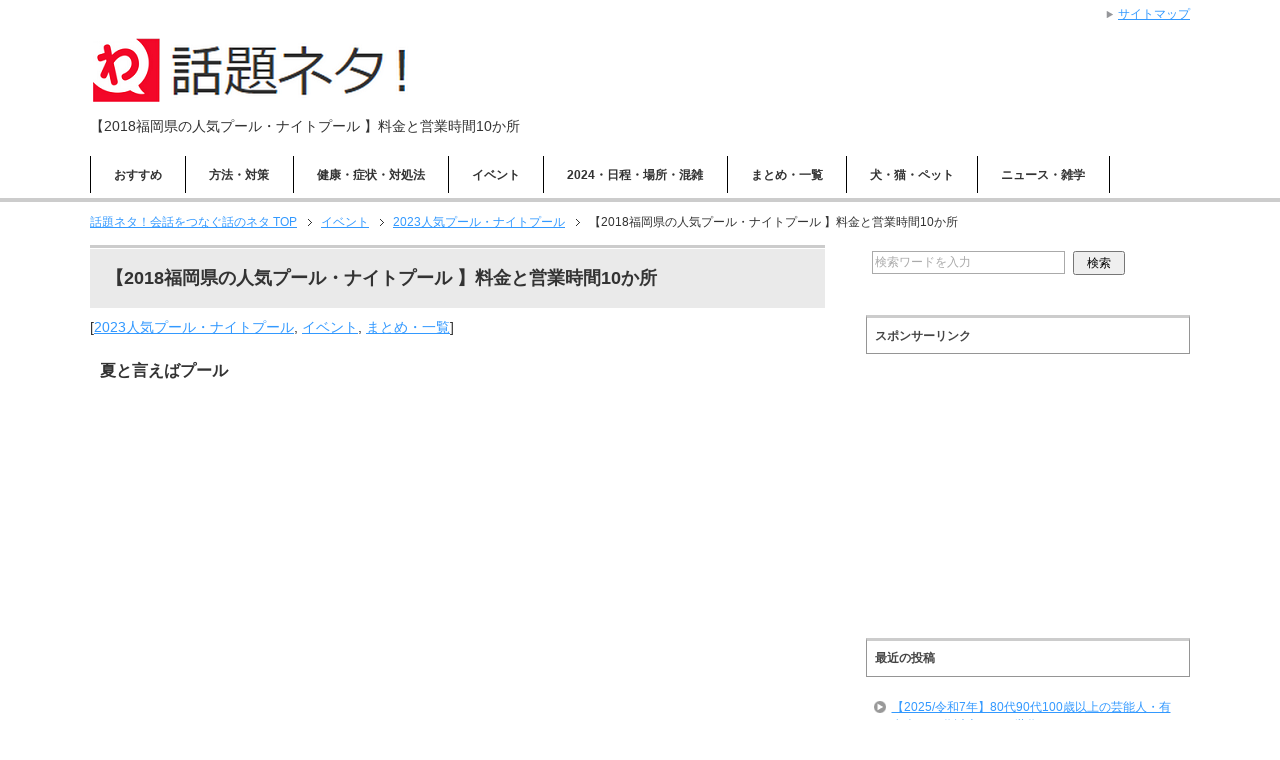

--- FILE ---
content_type: text/html; charset=UTF-8
request_url: https://xn--5ck1a9848cnul.com/12832
body_size: 56533
content:
<!DOCTYPE html PUBLIC "-//W3C//DTD XHTML 1.0 Transitional//EN" "http://www.w3.org/TR/xhtml1/DTD/xhtml1-transitional.dtd">
<html xmlns="http://www.w3.org/1999/xhtml" dir="ltr" xml:lang="ja" lang="ja" xmlns:og="http://ogp.me/ns#" xmlns:fb="http://www.facebook.com/2008/fbml" itemscope="itemscope" itemtype="http://schema.org/">
<head>
<meta name="google-site-verification" content="n3R5PcyvyRjGXOXSZk7AQjD5GspBBiRdxkE42i3mRgU" />
<meta http-equiv="Content-Type" content="text/html; charset=UTF-8" />
<title>【2018福岡県の人気プール・ナイトプール 】料金と営業時間10か所 | 話題ネタ！会話をつなぐ話のネタ</title>
<meta name="viewport" content="width=device-width, initial-scale=1.0" />
<meta name="keywords" content="2023人気プール・ナイトプール,イベント,まとめ・一覧,子供、プール、浮き輪" />
<meta name="description" content="夏と言えばプール プールと言えば「アミューズメント系」「ホテルプール」「ナイトプール」「市民プール」などイロイロあります。猛暑の夏、行っておいた方が良い地元のおすすめプール10か所をご紹介します。 　ナイトプールあり 　スライダーあり 　流れるプールあり 　屋内プールあり 　イベント・パーティーあり・・・" />
<meta http-equiv="Content-Style-Type" content="text/css" />
<meta http-equiv="Content-Script-Type" content="text/javascript" />
<!--[if IE]><meta http-equiv="imagetoolbar" content="no" /><![endif]-->

<link rel="stylesheet" href="https://xn--5ck1a9848cnul.com/wp-content/themes/keni62_wp_corp_141009/common.css" type="text/css" media="all" />
<link rel="stylesheet" href="https://xn--5ck1a9848cnul.com/wp-content/themes/keni62_wp_corp_141009/layout.css" type="text/css" media="all" />
<link rel="stylesheet" href="https://xn--5ck1a9848cnul.com/wp-content/themes/keni62_wp_corp_141009/design.css" type="text/css" media="all" />
<link rel="stylesheet" href="https://xn--5ck1a9848cnul.com/wp-content/themes/keni62_wp_corp_141009/mobile.css" type="text/css" media="all" />
<link rel="stylesheet" href="https://xn--5ck1a9848cnul.com/wp-content/themes/keni62_wp_corp_141009/mobile_layout.css" type="text/css" media="all" />
<link rel="stylesheet" href="https://xn--5ck1a9848cnul.com/wp-content/themes/keni62_wp_corp_141009/advanced.css" type="text/css" media="all" />
<link rel="stylesheet" href="https://xn--5ck1a9848cnul.com/wp-content/themes/keni62_wp_corp_141009/print.css" type="text/css" media="print" />

<link rel="shortcut icon" type="image/x-icon" href="https://xn--5ck1a9848cnul.com/wp-content/uploads/2014/11/favicon.ico" />
<link rel="apple-touch-icon" href="https://xn--5ck1a9848cnul.com/wp-content/themes/keni62_wp_corp_141009/images/home-icon.png" />
<link rel="alternate" type="application/atom+xml" title="話題ネタ！会話をつなぐ話のネタ Atom Feed" href="https://xn--5ck1a9848cnul.com/feed/atom" />
<meta name='robots' content='max-image-preview:large' />
<link rel='dns-prefetch' href='//s.w.org' />
<link rel="alternate" type="application/rss+xml" title="話題ネタ！会話をつなぐ話のネタ &raquo; フィード" href="https://xn--5ck1a9848cnul.com/feed" />
<link rel="alternate" type="application/rss+xml" title="話題ネタ！会話をつなぐ話のネタ &raquo; コメントフィード" href="https://xn--5ck1a9848cnul.com/comments/feed" />
<link rel="alternate" type="application/rss+xml" title="話題ネタ！会話をつなぐ話のネタ &raquo; 【2018福岡県の人気プール・ナイトプール 】料金と営業時間10か所 のコメントのフィード" href="https://xn--5ck1a9848cnul.com/12832/feed" />
		<!-- This site uses the Google Analytics by ExactMetrics plugin v7.1.0 - Using Analytics tracking - https://www.exactmetrics.com/ -->
		<!-- Note: ExactMetrics is not currently configured on this site. The site owner needs to authenticate with Google Analytics in the ExactMetrics settings panel. -->
					<!-- No UA code set -->
				<!-- / Google Analytics by ExactMetrics -->
				<script type="text/javascript">
			window._wpemojiSettings = {"baseUrl":"https:\/\/s.w.org\/images\/core\/emoji\/13.1.0\/72x72\/","ext":".png","svgUrl":"https:\/\/s.w.org\/images\/core\/emoji\/13.1.0\/svg\/","svgExt":".svg","source":{"concatemoji":"https:\/\/xn--5ck1a9848cnul.com\/wp-includes\/js\/wp-emoji-release.min.js?ver=5.8.12"}};
			!function(e,a,t){var n,r,o,i=a.createElement("canvas"),p=i.getContext&&i.getContext("2d");function s(e,t){var a=String.fromCharCode;p.clearRect(0,0,i.width,i.height),p.fillText(a.apply(this,e),0,0);e=i.toDataURL();return p.clearRect(0,0,i.width,i.height),p.fillText(a.apply(this,t),0,0),e===i.toDataURL()}function c(e){var t=a.createElement("script");t.src=e,t.defer=t.type="text/javascript",a.getElementsByTagName("head")[0].appendChild(t)}for(o=Array("flag","emoji"),t.supports={everything:!0,everythingExceptFlag:!0},r=0;r<o.length;r++)t.supports[o[r]]=function(e){if(!p||!p.fillText)return!1;switch(p.textBaseline="top",p.font="600 32px Arial",e){case"flag":return s([127987,65039,8205,9895,65039],[127987,65039,8203,9895,65039])?!1:!s([55356,56826,55356,56819],[55356,56826,8203,55356,56819])&&!s([55356,57332,56128,56423,56128,56418,56128,56421,56128,56430,56128,56423,56128,56447],[55356,57332,8203,56128,56423,8203,56128,56418,8203,56128,56421,8203,56128,56430,8203,56128,56423,8203,56128,56447]);case"emoji":return!s([10084,65039,8205,55357,56613],[10084,65039,8203,55357,56613])}return!1}(o[r]),t.supports.everything=t.supports.everything&&t.supports[o[r]],"flag"!==o[r]&&(t.supports.everythingExceptFlag=t.supports.everythingExceptFlag&&t.supports[o[r]]);t.supports.everythingExceptFlag=t.supports.everythingExceptFlag&&!t.supports.flag,t.DOMReady=!1,t.readyCallback=function(){t.DOMReady=!0},t.supports.everything||(n=function(){t.readyCallback()},a.addEventListener?(a.addEventListener("DOMContentLoaded",n,!1),e.addEventListener("load",n,!1)):(e.attachEvent("onload",n),a.attachEvent("onreadystatechange",function(){"complete"===a.readyState&&t.readyCallback()})),(n=t.source||{}).concatemoji?c(n.concatemoji):n.wpemoji&&n.twemoji&&(c(n.twemoji),c(n.wpemoji)))}(window,document,window._wpemojiSettings);
		</script>
		<style type="text/css">
img.wp-smiley,
img.emoji {
	display: inline !important;
	border: none !important;
	box-shadow: none !important;
	height: 1em !important;
	width: 1em !important;
	margin: 0 .07em !important;
	vertical-align: -0.1em !important;
	background: none !important;
	padding: 0 !important;
}
</style>
	<link rel='stylesheet' id='wp-block-library-css'  href='https://xn--5ck1a9848cnul.com/wp-includes/css/dist/block-library/style.min.css?ver=5.8.12' type='text/css' media='all' />
<link rel='stylesheet' id='jquery-lazyloadxt-spinner-css-css'  href='//xn--5ck1a9848cnul.com/wp-content/plugins/a3-lazy-load/assets/css/jquery.lazyloadxt.spinner.css?ver=5.8.12' type='text/css' media='all' />
<script type='text/javascript' src='https://xn--5ck1a9848cnul.com/wp-includes/js/jquery/jquery.min.js?ver=3.6.0' id='jquery-core-js'></script>
<script type='text/javascript' src='https://xn--5ck1a9848cnul.com/wp-includes/js/jquery/jquery-migrate.min.js?ver=3.3.2' id='jquery-migrate-js'></script>
<link rel="https://api.w.org/" href="https://xn--5ck1a9848cnul.com/wp-json/" /><link rel="alternate" type="application/json" href="https://xn--5ck1a9848cnul.com/wp-json/wp/v2/posts/12832" /><link rel="EditURI" type="application/rsd+xml" title="RSD" href="https://xn--5ck1a9848cnul.com/xmlrpc.php?rsd" />
<link rel="wlwmanifest" type="application/wlwmanifest+xml" href="https://xn--5ck1a9848cnul.com/wp-includes/wlwmanifest.xml" /> 
<meta name="generator" content="WordPress 5.8.12" />
<link rel="canonical" href="https://xn--5ck1a9848cnul.com/12832" />
<link rel='shortlink' href='https://xn--5ck1a9848cnul.com/?p=12832' />
<link rel="alternate" type="application/json+oembed" href="https://xn--5ck1a9848cnul.com/wp-json/oembed/1.0/embed?url=https%3A%2F%2Fxn--5ck1a9848cnul.com%2F12832" />
<link rel="alternate" type="text/xml+oembed" href="https://xn--5ck1a9848cnul.com/wp-json/oembed/1.0/embed?url=https%3A%2F%2Fxn--5ck1a9848cnul.com%2F12832&#038;format=xml" />
<meta name="generator" content="Site Kit by Google 1.42.0" /><script type="text/javascript">
<!--
/******************************************************************************
***   COPY PROTECTED BY http://chetangole.com/blog/wp-copyprotect/   version 3.1.0 ****
******************************************************************************/
function clickIE4(){
if (event.button==2){
return false;
}
}
function clickNS4(e){
if (document.layers||document.getElementById&&!document.all){
if (e.which==2||e.which==3){
return false;
}
}
}

if (document.layers){
document.captureEvents(Event.MOUSEDOWN);
document.onmousedown=clickNS4;
}
else if (document.all&&!document.getElementById){
document.onmousedown=clickIE4;
}

document.oncontextmenu=new Function("return false")
// --> 
</script>

<script type="text/javascript">
/******************************************************************************
***   COPY PROTECTED BY http://chetangole.com/blog/wp-copyprotect/   version 3.1.0 ****
******************************************************************************/
function disableSelection(target){
if (typeof target.onselectstart!="undefined") //For IE 
	target.onselectstart=function(){return false}
else if (typeof target.style.MozUserSelect!="undefined") //For Firefox
	target.style.MozUserSelect="none"
else //All other route (For Opera)
	target.onmousedown=function(){return false}
target.style.cursor = "default"
}
</script>
<style type="text/css">.broken_link, a.broken_link {
	text-decoration: line-through;
}</style>


<script async src="//pagead2.googlesyndication.com/pagead/js/adsbygoogle.js"></script>
<script>
     (adsbygoogle = window.adsbygoogle || []).push({
          google_ad_client: "ca-pub-6928537051581598",
          enable_page_level_ads: true
     });
</script>



</head>

<body data-rsssl=1 class="post-template-default single single-post postid-12832 single-format-standard col2">

<div id="fb-root"></div>
<div id="container">


<!--▼ヘッダー-->
<div id="header">
<div id="header-in">

<div id="header-title">
<p class="header-logo"><a href="https://xn--5ck1a9848cnul.com"><img src="https://xn--5ck1a9848cnul.com/wp-content/uploads/2014/11/話題ネタロゴ付.png" alt="【2018福岡県の人気プール・ナイトプール 】料金と営業時間10か所 | 話題ネタ！会話をつなぐ話のネタ" /></a></p>


<h1>【2018福岡県の人気プール・ナイトプール 】料金と営業時間10か所</h1>
</div>


</div>
</div>
<!--▲ヘッダー-->


<!--▼グローバルナビ-->
<div id="global-nav">
<dl id="global-nav-in">
<dt class="btn-gnav">メニュー</dt>
<dd class="menu-wrap">
<ul id="menu" class="menu">
<li id="menu-item-13" class="first menu-item menu-item-type-taxonomy menu-item-object-category menu-item-has-children menu-item-13"><a href="https://xn--5ck1a9848cnul.com/category/%e3%81%8a%e3%81%99%e3%81%99%e3%82%81">おすすめ</a><ul class="sub-menu">	<li id="menu-item-3536" class="menu-item menu-item-type-taxonomy menu-item-object-category menu-item-3536"><a href="https://xn--5ck1a9848cnul.com/category/%e3%81%8a%e3%81%99%e3%81%99%e3%82%81">おすすめ</a></li>
<li id="menu-item-3532" class="menu-item menu-item-type-taxonomy menu-item-object-category menu-item-3532"><a href="https://xn--5ck1a9848cnul.com/category/%e5%96%9c%e3%81%b6%e3%83%97%e3%83%ac%e3%82%bc%e3%83%b3%e3%83%88%e3%83%bb%e3%81%8a%e3%81%99%e3%81%99%e3%82%81%e3%83%bb%e4%ba%ba%e6%b0%97">喜ぶプレゼント・おすすめ・人気</a></li>
</ul></li>
<li id="menu-item-14" class="menu-item menu-item-type-taxonomy menu-item-object-category menu-item-has-children menu-item-14"><a href="https://xn--5ck1a9848cnul.com/category/%e6%96%b9%e6%b3%95%e3%83%bb%e5%af%be%e7%ad%96">方法・対策</a><ul class="sub-menu">	<li id="menu-item-9437" class="menu-item menu-item-type-taxonomy menu-item-object-category menu-item-9437"><a href="https://xn--5ck1a9848cnul.com/category/%e6%96%b9%e6%b3%95%e3%83%bb%e5%af%be%e7%ad%96">方法・対策</a></li>
<li id="menu-item-9436" class="menu-item menu-item-type-taxonomy menu-item-object-category menu-item-9436"><a href="https://xn--5ck1a9848cnul.com/category/%e8%aa%ad%e6%9b%b8%e6%84%9f%e6%83%b3%e6%96%87">読書感想文</a></li>
</ul></li>
<li id="menu-item-16" class="menu-item menu-item-type-taxonomy menu-item-object-category menu-item-has-children menu-item-16"><a href="https://xn--5ck1a9848cnul.com/category/%e5%81%a5%e5%ba%b7%e3%83%bb%e7%97%87%e7%8a%b6%e3%83%bb%e5%af%be%e5%87%a6%e6%b3%95">健康・症状・対処法</a><ul class="sub-menu">	<li id="menu-item-9440" class="menu-item menu-item-type-taxonomy menu-item-object-category menu-item-9440"><a href="https://xn--5ck1a9848cnul.com/category/%e5%81%a5%e5%ba%b7%e3%83%bb%e7%97%87%e7%8a%b6%e3%83%bb%e5%af%be%e5%87%a6%e6%b3%95">健康・症状・対処法</a></li>
<li id="menu-item-9439" class="menu-item menu-item-type-taxonomy menu-item-object-category menu-item-9439"><a href="https://xn--5ck1a9848cnul.com/category/%e7%be%8e%e5%ae%b9">美容</a></li>
</ul></li>
<li id="menu-item-1514" class="menu-item menu-item-type-taxonomy menu-item-object-category current-post-ancestor current-menu-parent current-post-parent menu-item-1514"><a href="https://xn--5ck1a9848cnul.com/category/%e3%82%a4%e3%83%99%e3%83%b3%e3%83%88">イベント</a></li>
<li id="menu-item-15" class="menu-item menu-item-type-taxonomy menu-item-object-category menu-item-has-children menu-item-15"><a href="https://xn--5ck1a9848cnul.com/category/2024%e6%97%a5%e7%a8%8b%e3%83%bb%e5%a0%b4%e6%89%80%e3%83%bb%e6%b7%b7%e9%9b%91">2024・日程・場所・混雑</a><ul class="sub-menu">	<li id="menu-item-3032" class="menu-item menu-item-type-taxonomy menu-item-object-category menu-item-3032"><a href="https://xn--5ck1a9848cnul.com/category/2024%e6%97%a5%e7%a8%8b%e3%83%bb%e5%a0%b4%e6%89%80%e3%83%bb%e6%b7%b7%e9%9b%91">2024・日程・場所・混雑</a></li>
<li id="menu-item-3902" class="menu-item menu-item-type-taxonomy menu-item-object-category menu-item-3902"><a href="https://xn--5ck1a9848cnul.com/category/%e8%8a%b1%e7%81%ab%e5%a4%a7%e4%bc%9a2024%e6%97%a5%e7%a8%8b%e3%83%bb%e5%a0%b4%e6%89%80%e3%83%bb%e7%a9%b4%e5%a0%b4%e3%83%bb%e9%a7%90%e8%bb%8a%e5%a0%b4%e3%83%bb%e6%b7%b7%e9%9b%91">花火大会2024日程・場所・穴場・駐車場・混雑</a></li>
<li id="menu-item-3033" class="menu-item menu-item-type-taxonomy menu-item-object-category menu-item-3033"><a href="https://xn--5ck1a9848cnul.com/category/%e3%81%8a%e8%8a%b1%e8%a6%8b2024%e3%83%bb%e6%b7%b7%e9%9b%91%e3%83%bb%e5%a0%b4%e6%89%80%e5%8f%96%e3%82%8a%e3%83%bb%e5%b1%8b%e5%8f%b0">お花見2024・混雑・場所取り・屋台</a></li>
</ul></li>
<li id="menu-item-44" class="menu-item menu-item-type-taxonomy menu-item-object-category current-post-ancestor current-menu-parent current-post-parent menu-item-44"><a href="https://xn--5ck1a9848cnul.com/category/%e3%81%be%e3%81%a8%e3%82%81%e3%83%bb%e4%b8%80%e8%a6%a7">まとめ・一覧</a></li>
<li id="menu-item-11" class="menu-item menu-item-type-taxonomy menu-item-object-category menu-item-11"><a href="https://xn--5ck1a9848cnul.com/category/%e7%8a%ac%e3%83%bb%e7%8c%ab%e3%83%bb%e3%83%9a%e3%83%83%e3%83%88">犬・猫・ペット</a></li>
<li id="menu-item-1515" class="menu-item menu-item-type-taxonomy menu-item-object-category menu-item-1515"><a href="https://xn--5ck1a9848cnul.com/category/%e3%83%8b%e3%83%a5%e3%83%bc%e3%82%b9%e3%83%bb%e4%ba%8b%e4%bb%b6%e3%83%bb%e4%ba%8b%e6%95%85%e3%83%bb%e9%9b%91%e5%ad%a6">ニュース・雑学</a></li>
</ul>
</dd>
</dl>
</div>
<!--▲グローバルナビ-->


<!--main-->
<div id="main">
<!--main-in-->
<div id="main-in">

<!--▼パン屑ナビ-->
<div id="breadcrumbs">
<ol>
<li class="first" itemscope="itemscope" itemtype="http://data-vocabulary.org/Breadcrumb"><a href="https://xn--5ck1a9848cnul.com" itemprop="url"><span itemprop="title">話題ネタ！会話をつなぐ話のネタ TOP</span></a></li>
<li itemscope="itemscope" itemtype="http://data-vocabulary.org/Breadcrumb"><a href="https://xn--5ck1a9848cnul.com/category/%e3%82%a4%e3%83%99%e3%83%b3%e3%83%88" rel="category" itemprop="url"><span itemprop="title">イベント</span></a></li>
<li itemscope="itemscope" itemtype="http://data-vocabulary.org/Breadcrumb"><a href="https://xn--5ck1a9848cnul.com/category/%e3%82%a4%e3%83%99%e3%83%b3%e3%83%88/2023%e4%ba%ba%e6%b0%97%e3%83%97%e3%83%bc%e3%83%ab%e3%83%bb%e3%83%8a%e3%82%a4%e3%83%88%e3%83%97%e3%83%bc%e3%83%ab" title="2023人気プール・ナイトプール の全投稿を表示" rel="category tag" itemprop="url"><span itemprop="title">2023人気プール・ナイトプール</span></a></li>
<li itemscope="itemscope" itemtype="http://data-vocabulary.org/Breadcrumb"><span itemprop="title">【2018福岡県の人気プール・ナイトプール 】料金と営業時間10か所</span></li>
</ol>
</div>
<!--▲パン屑ナビ-->

<!--▽メイン＆サブ-->
<div id="main-and-sub">

<!--▽メインコンテンツ-->
<div id="main-contents">



<div class="post">
<h2 class="post-title">【2018福岡県の人気プール・ナイトプール 】料金と営業時間10か所</h2>
<p class="post-meta"><span class="post-data">[<span class="post-cat"><a href="https://xn--5ck1a9848cnul.com/category/%e3%82%a4%e3%83%99%e3%83%b3%e3%83%88/2023%e4%ba%ba%e6%b0%97%e3%83%97%e3%83%bc%e3%83%ab%e3%83%bb%e3%83%8a%e3%82%a4%e3%83%88%e3%83%97%e3%83%bc%e3%83%ab" rel="category tag">2023人気プール・ナイトプール</a>, <a href="https://xn--5ck1a9848cnul.com/category/%e3%82%a4%e3%83%99%e3%83%b3%e3%83%88" rel="category tag">イベント</a>, <a href="https://xn--5ck1a9848cnul.com/category/%e3%81%be%e3%81%a8%e3%82%81%e3%83%bb%e4%b8%80%e8%a6%a7" rel="category tag">まとめ・一覧</a></span>]</p>
	
	

<div class="contents clearfix">

	<div class="article">
	<!--本文-->
	<p><font size="3"><b>夏と言えばプール</b></font><br />
<center></p>
<div class="v-wrap"><iframe class="lazy lazy-hidden" loading="lazy" width="560" height="315"  data-lazy-type="iframe" data-src="https://www.youtube.com/embed/SNg5AdtZ7WQ?rel=0" frameborder="0" allow="autoplay; encrypted-media" allowfullscreen></iframe><noscript><iframe loading="lazy" width="560" height="315" src="https://www.youtube.com/embed/SNg5AdtZ7WQ?rel=0" frameborder="0" allow="autoplay; encrypted-media" allowfullscreen></iframe></noscript></div>
<p></center></p>
<p>プールと言えば<b>「アミューズメント系」「ホテルプール」「ナイトプール」「市民プール」</b>などイロイロあります。猛暑の夏、行っておいた方が良い地元のおすすめプール10か所をご紹介します。</p>
<p><img loading="lazy" src="//xn--5ck1a9848cnul.com/wp-content/plugins/a3-lazy-load/assets/images/lazy_placeholder.gif" data-lazy-type="image" data-src="https://xn--5ck1a9848cnul.com/wp-content/uploads/2018/07/bg_yozora_night_sky.jpg" alt="" width="35" height="35" class="lazy lazy-hidden alignnone size-full wp-image-12425" /><noscript><img loading="lazy" src="https://xn--5ck1a9848cnul.com/wp-content/uploads/2018/07/bg_yozora_night_sky.jpg" alt="" width="35" height="35" class="alignnone size-full wp-image-12425" /></noscript>　<font size="3"><b>ナイトプールあり</b></font><br />
<img loading="lazy" src="//xn--5ck1a9848cnul.com/wp-content/plugins/a3-lazy-load/assets/images/lazy_placeholder.gif" data-lazy-type="image" data-src="https://xn--5ck1a9848cnul.com/wp-content/uploads/2018/07/pool_water_slider.png" alt="" width="35" height="35" class="lazy lazy-hidden alignnone size-full wp-image-12427" /><noscript><img loading="lazy" src="https://xn--5ck1a9848cnul.com/wp-content/uploads/2018/07/pool_water_slider.png" alt="" width="35" height="35" class="alignnone size-full wp-image-12427" /></noscript>　<font size="3"><b>スライダーあり</b></font><br />
<img loading="lazy" src="//xn--5ck1a9848cnul.com/wp-content/plugins/a3-lazy-load/assets/images/lazy_placeholder.gif" data-lazy-type="image" data-src="https://xn--5ck1a9848cnul.com/wp-content/uploads/2018/07/ukiwa_umi.png" alt="" width="35" height="35" class="lazy lazy-hidden alignnone size-full wp-image-12429" /><noscript><img loading="lazy" src="https://xn--5ck1a9848cnul.com/wp-content/uploads/2018/07/ukiwa_umi.png" alt="" width="35" height="35" class="alignnone size-full wp-image-12429" /></noscript>　<font size="3"><b>流れるプールあり</b></font><br />
<img loading="lazy" src="//xn--5ck1a9848cnul.com/wp-content/plugins/a3-lazy-load/assets/images/lazy_placeholder.gif" data-lazy-type="image" data-src="https://xn--5ck1a9848cnul.com/wp-content/uploads/2018/07/school_taiikukan.png" alt="" width="47" height="35" class="lazy lazy-hidden alignnone size-full wp-image-12430" /><noscript><img loading="lazy" src="https://xn--5ck1a9848cnul.com/wp-content/uploads/2018/07/school_taiikukan.png" alt="" width="47" height="35" class="alignnone size-full wp-image-12430" /></noscript>　<font size="3"><b>屋内プールあり</b></font><br />
<img loading="lazy" src="//xn--5ck1a9848cnul.com/wp-content/plugins/a3-lazy-load/assets/images/lazy_placeholder.gif" data-lazy-type="image" data-src="https://xn--5ck1a9848cnul.com/wp-content/uploads/2018/07/party_title.png" alt="" width="50" height="35" class="lazy lazy-hidden alignnone size-full wp-image-12439" /><noscript><img loading="lazy" src="https://xn--5ck1a9848cnul.com/wp-content/uploads/2018/07/party_title.png" alt="" width="50" height="35" class="alignnone size-full wp-image-12439" /></noscript>　<font size="3"><b>イベント・パーティーあり</b></font></p>
<p>こちらでは<br />
&#8212;&#8212;&#8212;&#8212;&#8212;&#8212;&#8212;&#8212;&#8212;&#8212;&#8212;&#8212;&#8212;&#8212;&#8212;&#8212;&#8212;&#8212;&#8212;&#8212;<br />
<b>【2018福岡県で人気プール・ナイトプール】料金と営業時間10か所</b><br />
&#8212;&#8212;&#8212;&#8212;&#8212;&#8212;&#8212;&#8212;&#8212;&#8212;&#8212;&#8212;&#8212;&#8212;&#8212;&#8212;&#8212;&#8212;&#8212;&#8212;<br />
ご紹介します</p>
<p class="m40-b"><center>Sponsored Link<script type="text/javascript">
    google_ad_client = "ca-pub-6928537051581598";
    google_ad_slot = "8057507064";
    google_ad_width = 336;
    google_ad_height = 280;
</script><!-- 話題レクタングル（上） --><br />
<script type="text/javascript"
src="//pagead2.googlesyndication.com/pagead/show_ads.js">
</script></center></p>
<p class="m50-b">
<h3>【2018福岡県で人気プール・ナイトプール】料金と営業時間10か所</h3>
<p><font size="4"><b><font color="#1AC6F1">【イベント・テーマパークのプール】</font></b></font></p>
<p><font size="3"><b>アドベンチャープール</b></font>　<img loading="lazy" src="//xn--5ck1a9848cnul.com/wp-content/plugins/a3-lazy-load/assets/images/lazy_placeholder.gif" data-lazy-type="image" data-src="https://xn--5ck1a9848cnul.com/wp-content/uploads/2018/07/pool_water_slider-e1531939989623.png" alt="" width="30" height="30" class="lazy lazy-hidden alignnone size-full wp-image-12427" /><noscript><img loading="lazy" src="https://xn--5ck1a9848cnul.com/wp-content/uploads/2018/07/pool_water_slider-e1531939989623.png" alt="" width="30" height="30" class="alignnone size-full wp-image-12427" /></noscript>　<br />
営業時間：2018年7月7日～9月2日9時～18時30分<br />
料　　金：入場料金～大人400円、小・中学生200円、幼児50円。<br />
波のプール～大人300円、小・中学生150円、幼児50円。<br />
フリーパス券～大人1200円、小・中学生800円(入場料、波のプール、スライダープールのセット券)<br />
アクセス/駅：福岡県北九州市小倉南区志井公園2-1<br />
ＪＲ志井公園駅/北九州モノレール企救丘駅<br />
公式ＨＰ：<a href="http://adpool.jp/" rel="noopener" target="_blank">http://adpool.jp/</a></p>
<p><a href="https://hb.afl.rakuten.co.jp/hgc/14ef4f60.d5e2ca78.14ef4f61.a960da64/?pc=https%3A%2F%2Ftravel.rakuten.co.jp%2FHOTEL%2F79358%2F79358.html%3Fcid%3Dtr_af_1632&#038;m=http%3A%2F%2Fm.travel.rakuten.co.jp%2Fportal%2Fi%2Fm_afy.ra%3Fuid%3DNULLGWDOCOMO%26nurl%3Dtravel.rakuten.co.jp%2Fh%2F79358&#038;link_type=pict&#038;ut=eyJwYWdlIjoiaXRlbSIsInR5cGUiOiJwaWN0Iiwic2l6ZSI6IjB4MCIsIm5hbSI6MSwibmFtcCI6ImRvd24iLCJjb20iOjEsImNvbXAiOiJsZWZ0IiwicHJpY2UiOjAsImJvciI6MSwiY29sIjowfQ%3D%3D" target="_blank" rel="nofollow" style="word-wrap:break-word;"  ><img class="lazy lazy-hidden" src="//xn--5ck1a9848cnul.com/wp-content/plugins/a3-lazy-load/assets/images/lazy_placeholder.gif" data-lazy-type="image" data-src="https://hbb.afl.rakuten.co.jp/hgb/14ef4f60.d5e2ca78.14ef4f61.a960da64/?me_id=2100001&#038;item_id=79358&#038;m=https%3A%2F%2Fimg.travel.rakuten.co.jp%2Fimage%2Fimgr_100%3Fno%3D79358&#038;pc=https%3A%2F%2Fimg.travel.rakuten.co.jp%2Fimage%2Fimgr_100%3Fno%3D79358" border="0" style="margin:2px" alt="" title=""><noscript><img src="https://hbb.afl.rakuten.co.jp/hgb/14ef4f60.d5e2ca78.14ef4f61.a960da64/?me_id=2100001&#038;item_id=79358&#038;m=https%3A%2F%2Fimg.travel.rakuten.co.jp%2Fimage%2Fimgr_100%3Fno%3D79358&#038;pc=https%3A%2F%2Fimg.travel.rakuten.co.jp%2Fimage%2Fimgr_100%3Fno%3D79358" border="0" style="margin:2px" alt="" title=""></noscript></a><br />
<font size="3"><b>くつろぎの森 グリーンピア八女</b></font>　<img loading="lazy" src="//xn--5ck1a9848cnul.com/wp-content/plugins/a3-lazy-load/assets/images/lazy_placeholder.gif" data-lazy-type="image" data-src="https://xn--5ck1a9848cnul.com/wp-content/uploads/2018/07/ukiwa_umi-e1531939832433.png" alt="" width="30" height="30" class="lazy lazy-hidden alignnone size-full wp-image-12429" /><noscript><img loading="lazy" src="https://xn--5ck1a9848cnul.com/wp-content/uploads/2018/07/ukiwa_umi-e1531939832433.png" alt="" width="30" height="30" class="alignnone size-full wp-image-12429" /></noscript>　<img loading="lazy" src="//xn--5ck1a9848cnul.com/wp-content/plugins/a3-lazy-load/assets/images/lazy_placeholder.gif" data-lazy-type="image" data-src="https://xn--5ck1a9848cnul.com/wp-content/uploads/2018/07/pool_water_slider-e1531939989623.png" alt="" width="30" height="30" class="lazy lazy-hidden alignnone size-full wp-image-12427" /><noscript><img loading="lazy" src="https://xn--5ck1a9848cnul.com/wp-content/uploads/2018/07/pool_water_slider-e1531939989623.png" alt="" width="30" height="30" class="alignnone size-full wp-image-12427" /></noscript>　<br />
営業時間：2018年7月14～16日、7月20日～9月2日10～17時<br />
料　　金：大人(中学生以上)950円、子供(4歳～小学生)600円<br />
アクセス/駅：福岡県八女市黒木町木屋10905<br />
ＪＲ羽犬塚駅→バス「黒木」下車<br />
公式ＨＰ：<a href="http://greenpia-yame.com/" rel="noopener" target="_blank">http://greenpia-yame.com/</a></p>
<p><center></p>
<div class="v-wrap"><iframe class="lazy lazy-hidden" loading="lazy" width="560" height="315"  data-lazy-type="iframe" data-src="https://www.youtube.com/embed/0vi0U_sZWYY?rel=0" frameborder="0" allow="autoplay; encrypted-media" allowfullscreen></iframe><noscript><iframe loading="lazy" width="560" height="315" src="https://www.youtube.com/embed/0vi0U_sZWYY?rel=0" frameborder="0" allow="autoplay; encrypted-media" allowfullscreen></iframe></noscript></div>
<p></center><br />
<font size="3"><b>芦屋海浜公園 レジャープールアクアシアン</b></font>　<img loading="lazy" src="//xn--5ck1a9848cnul.com/wp-content/plugins/a3-lazy-load/assets/images/lazy_placeholder.gif" data-lazy-type="image" data-src="https://xn--5ck1a9848cnul.com/wp-content/uploads/2018/07/ukiwa_umi-e1531939832433.png" alt="" width="30" height="30" class="lazy lazy-hidden alignnone size-full wp-image-12429" /><noscript><img loading="lazy" src="https://xn--5ck1a9848cnul.com/wp-content/uploads/2018/07/ukiwa_umi-e1531939832433.png" alt="" width="30" height="30" class="alignnone size-full wp-image-12429" /></noscript>　<img loading="lazy" src="//xn--5ck1a9848cnul.com/wp-content/plugins/a3-lazy-load/assets/images/lazy_placeholder.gif" data-lazy-type="image" data-src="https://xn--5ck1a9848cnul.com/wp-content/uploads/2018/07/pool_water_slider-e1531939989623.png" alt="" width="30" height="30" class="lazy lazy-hidden alignnone size-full wp-image-12427" /><noscript><img loading="lazy" src="https://xn--5ck1a9848cnul.com/wp-content/uploads/2018/07/pool_water_slider-e1531939989623.png" alt="" width="30" height="30" class="alignnone size-full wp-image-12427" /></noscript>　<br />
営業時間：2018年7月12日～9月2日9:30～18:30<br />
料　　金：大人510円、中高校生410円、子供(4歳以上)310円、幼児(3歳以下)無料<br />
アクセス/駅：福岡県遠賀郡芦屋町大字芦屋1455-284  ＪＲ遠賀川駅→バス「芦屋海浜公園入口」下車<br />
公式ＨＰ：<a href="http://www.ashikan.jp/" rel="noopener" target="_blank">http://www.ashikan.jp/</a></p>
<p><font size="3"><b>あまぎ水の文化村</b></font>　<br />
営業時間：4月～10月/10:00～18:00　11月～3月/10:00～17:00<br />
料　　金：無料<br />
アクセス/駅：福岡県朝倉市矢野竹831<br />
甘木鉄道甘木駅から車で約15分<br />
公式ＨＰ：<a href="https://mizunobunkamura.jp/" rel="noopener" target="_blank">https://mizunobunkamura.jp/</a></p>
<p><font size="3"><b>大牟田市延命プール</b></font>　<img loading="lazy" src="//xn--5ck1a9848cnul.com/wp-content/plugins/a3-lazy-load/assets/images/lazy_placeholder.gif" data-lazy-type="image" data-src="https://xn--5ck1a9848cnul.com/wp-content/uploads/2018/07/pool_water_slider-e1531939989623.png" alt="" width="30" height="30" class="lazy lazy-hidden alignnone size-full wp-image-12427" /><noscript><img loading="lazy" src="https://xn--5ck1a9848cnul.com/wp-content/uploads/2018/07/pool_water_slider-e1531939989623.png" alt="" width="30" height="30" class="alignnone size-full wp-image-12427" /></noscript>　<br />
営業時間：<br />
料　　金：大人410円、中高生310円、小学生210円、幼児100円<br />
アクセス/駅：福岡県大牟田市黄金町1-68<br />
大牟田駅より徒歩17分<br />
公式ＨＰ：<a href="http://www.sports.omuta.fukuoka.jp/enmeipool/" rel="noopener" target="_blank">http://www.sports.omuta.fukuoka.jp/enmeipool/</a></p>
<p class="m40-b"><center>Sponsored Link<script type="text/javascript">
    google_ad_client = "ca-pub-6928537051581598";
    google_ad_slot = "9534240261";
    google_ad_width = 336;
    google_ad_height = 280;
</script><!-- 話題レクタングル（中） --><br />
<script type="text/javascript"
src="//pagead2.googlesyndication.com/pagead/show_ads.js">
</script></center></p>
<p class="m50-b">
<p><font size="4"><b><font color="#1AC6F1">【ホテルのプール】</font></b></font><br />
<center></p>
<div class="v-wrap"><iframe class="lazy lazy-hidden" loading="lazy" width="560" height="315"  data-lazy-type="iframe" data-src="https://www.youtube.com/embed/fg05wJr1w9A?rel=0" frameborder="0" allow="autoplay; encrypted-media" allowfullscreen></iframe><noscript><iframe loading="lazy" width="560" height="315" src="https://www.youtube.com/embed/fg05wJr1w9A?rel=0" frameborder="0" allow="autoplay; encrypted-media" allowfullscreen></iframe></noscript></div>
<p></center><br />
<font size="3"><b>ザ・ルイガンズ　スパ＆リゾート</b></font>　<img loading="lazy" src="//xn--5ck1a9848cnul.com/wp-content/plugins/a3-lazy-load/assets/images/lazy_placeholder.gif" data-lazy-type="image" data-src="https://xn--5ck1a9848cnul.com/wp-content/uploads/2018/07/bg_yozora_night_sky-e1531918610703.jpg" alt="" width="30" height="30" class="lazy lazy-hidden alignnone size-full wp-image-12425" /><noscript><img loading="lazy" src="https://xn--5ck1a9848cnul.com/wp-content/uploads/2018/07/bg_yozora_night_sky-e1531918610703.jpg" alt="" width="30" height="30" class="alignnone size-full wp-image-12425" /></noscript><br />
営業時間：2018年7月7日 8日、7月14日～9月17日<br />
デイタイム9:00～18:00・ナイトプール19:00～22:00<br />
料　　金：デイタイム/ご宿泊のお客様限定・ナイト　5,500円完全予約制<br />
アクセス/駅：福岡県福岡市東区西戸崎18-25<br />
JR博多駅→無料シャトルバス<br />
公式ＨＰ：<a href="https://www.luigans.com/" rel="noopener" target="_blank">https://www.luigans.com/</a><br />
　</p>
<p><font size="4"><b><font color="#1AC6F1">【公園・市民プール】</font></b></font><br />
<center></p>
<div class="v-wrap"><iframe class="lazy lazy-hidden" loading="lazy" width="560" height="315"  data-lazy-type="iframe" data-src="https://www.youtube.com/embed/W67-eZonRog?rel=0" frameborder="0" allow="autoplay; encrypted-media" allowfullscreen></iframe><noscript><iframe loading="lazy" width="560" height="315" src="https://www.youtube.com/embed/W67-eZonRog?rel=0" frameborder="0" allow="autoplay; encrypted-media" allowfullscreen></iframe></noscript></div>
<p></center><br />
<font size="3"><b>海の中道海浜公園 サンシャインプール</b></font>　<img loading="lazy" src="//xn--5ck1a9848cnul.com/wp-content/plugins/a3-lazy-load/assets/images/lazy_placeholder.gif" data-lazy-type="image" data-src="https://xn--5ck1a9848cnul.com/wp-content/uploads/2018/07/ukiwa_umi-e1531939832433.png" alt="" width="30" height="30" class="lazy lazy-hidden alignnone size-full wp-image-12429" /><noscript><img loading="lazy" src="https://xn--5ck1a9848cnul.com/wp-content/uploads/2018/07/ukiwa_umi-e1531939832433.png" alt="" width="30" height="30" class="alignnone size-full wp-image-12429" /></noscript>　<img loading="lazy" src="//xn--5ck1a9848cnul.com/wp-content/plugins/a3-lazy-load/assets/images/lazy_placeholder.gif" data-lazy-type="image" data-src="https://xn--5ck1a9848cnul.com/wp-content/uploads/2018/07/pool_water_slider-e1531939989623.png" alt="" width="30" height="30" class="lazy lazy-hidden alignnone size-full wp-image-12427" /><noscript><img loading="lazy" src="https://xn--5ck1a9848cnul.com/wp-content/uploads/2018/07/pool_water_slider-e1531939989623.png" alt="" width="30" height="30" class="alignnone size-full wp-image-12427" /></noscript>　<br />
営業時間：2018年7月7、8日、14～16日、7月21日～9月2日、9月8・9日　9時30分～17時30分<br />
料　　金：大人(15歳以上)1900円、小中学生950円、幼児(3～5歳)300円、シニア(65歳以上)1100円<br />
アクセス/駅：福岡県福岡市東区西戸崎18-25<br />
ＪＲ海ノ中道駅<br />
公式ＨＰ：<a href="http://uminonakamichi-sunshinepool.com/" rel="noopener" target="_blank">http://uminonakamichi-sunshinepool.com/</a></p>
<p><font size="3"><b>太宰府市立太宰府史跡水辺公園</b></font>　<br />
営業時間：屋内プール：9：30～21：30・屋外プール：9：30～17：30<br />
料　　金：（1時間）大人220円、高校生160円、高齢者（65歳以上）110円、中学生160円、小学生110円<br />
アクセス/駅：福岡県太宰府市向佐野18<br />
西鉄天神大牟田線「都府楼前」駅→バス「市民プール前」下車<br />
公式ＨＰ：<a href="http://ssk-dazaifu-pool.com/sisetu/?sisetu=yagai" rel="noopener" target="_blank">http://ssk-dazaifu-pool.com/sisetu/?sisetu=yagai</a></p>
<p><font size="3"><b>宗像ユリックス　ゆ～ゆ～プール</b></font>　<img loading="lazy" src="//xn--5ck1a9848cnul.com/wp-content/plugins/a3-lazy-load/assets/images/lazy_placeholder.gif" data-lazy-type="image" data-src="https://xn--5ck1a9848cnul.com/wp-content/uploads/2018/07/pool_water_slider-e1531939989623.png" alt="" width="30" height="30" class="lazy lazy-hidden alignnone size-full wp-image-12427" /><noscript><img loading="lazy" src="https://xn--5ck1a9848cnul.com/wp-content/uploads/2018/07/pool_water_slider-e1531939989623.png" alt="" width="30" height="30" class="alignnone size-full wp-image-12427" /></noscript><br />
営業時間：7月21日～9月2日9：30～18：00<br />
料　　金：大人610円、高校生420円、中学生490円、4歳～小学生360円<br />
アクセス/駅：福岡県宗像市久原400<br />
JR「東郷」駅より西鉄バス「宗像ユリックス前」停下車<br />
公式ＨＰ：<a href="http://yurix.munakata.com/sisetu/sisetu_upool.html" rel="noopener" target="_blank">http://yurix.munakata.com/sisetu/sisetu_upool.html</a></p>
<p><font size="3"><b>北市民プール</b></font>　<img loading="lazy" src="//xn--5ck1a9848cnul.com/wp-content/plugins/a3-lazy-load/assets/images/lazy_placeholder.gif" data-lazy-type="image" data-src="https://xn--5ck1a9848cnul.com/wp-content/uploads/2018/07/pool_water_slider-e1531939989623.png" alt="" width="30" height="30" class="lazy lazy-hidden alignnone size-full wp-image-12427" /><noscript><img loading="lazy" src="https://xn--5ck1a9848cnul.com/wp-content/uploads/2018/07/pool_water_slider-e1531939989623.png" alt="" width="30" height="30" class="alignnone size-full wp-image-12427" /></noscript>　<br />
営業時間：10時00分 ～ 18時00分<br />
料　　金：（2時間）大人260円、中高生200円、幼児～小学生130円<br />
アクセス/駅：福岡県大野城市御笠川1-17-1<br />
春日原駅、春日駅、雑餉隈駅<br />
公式ＨＰ：<a href="http://www.city.onojo.fukuoka.jp/s076/map/010/070/1046.html" rel="noopener" target="_blank">http://www.city.onojo.fukuoka.jp/s076/map/010/070/1046.html</a></p>
<p><center>ビックフロート＆ポンプはプールの必需品( ^ ^ )</center><TABLE border="0" width="401"><TBODY><TR><TD height="90" align="center"><a href="https://hb.afl.rakuten.co.jp/hgc/16de2177.e7d68d0b.16de2178.1d20ecbe/?pc=https%3A%2F%2Fitem.rakuten.co.jp%2Fokbasket%2F20180513s0001%2F&amp;m=http%3A%2F%2Fm.rakuten.co.jp%2Fokbasket%2Fi%2F10000059%2F&amp;link_type=pict&amp;ut=eyJwYWdlIjoiaXRlbSIsInR5cGUiOiJwaWN0Iiwic2l6ZSI6IjMwMHgzMDAiLCJuYW0iOjEsIm5hbXAiOiJkb3duIiwiY29tIjoxLCJjb21wIjoiZG93biIsInByaWNlIjowLCJib3IiOjEsImNvbCI6MH0%3D" target="_blank" rel="nofollow" style="word-wrap:break-word;" class="broken_link"><img class="lazy lazy-hidden" src="//xn--5ck1a9848cnul.com/wp-content/plugins/a3-lazy-load/assets/images/lazy_placeholder.gif" data-lazy-type="image" data-src="https://hbb.afl.rakuten.co.jp/hgb/16de2177.e7d68d0b.16de2178.1d20ecbe/?me_id=1349929&#038;item_id=10000059&#038;m=https%3A%2F%2Fthumbnail.image.rakuten.co.jp%2F%400_mall%2Fokbasket%2Fcabinet%2F1bn213.jpg%3F_ex%3D80x80&#038;pc=https%3A%2F%2Fthumbnail.image.rakuten.co.jp%2F%400_mall%2Fokbasket%2Fcabinet%2F1bn213.jpg%3F_ex%3D300x300&#038;s=300x300&#038;t=pict" border="0" style="margin:2px" alt="" title=""><noscript><img src="https://hbb.afl.rakuten.co.jp/hgb/16de2177.e7d68d0b.16de2178.1d20ecbe/?me_id=1349929&#038;item_id=10000059&#038;m=https%3A%2F%2Fthumbnail.image.rakuten.co.jp%2F%400_mall%2Fokbasket%2Fcabinet%2F1bn213.jpg%3F_ex%3D80x80&#038;pc=https%3A%2F%2Fthumbnail.image.rakuten.co.jp%2F%400_mall%2Fokbasket%2Fcabinet%2F1bn213.jpg%3F_ex%3D300x300&#038;s=300x300&#038;t=pict" border="0" style="margin:2px" alt="" title=""></noscript></a></TD><TD height="90" align="center"><a href="https://hb.afl.rakuten.co.jp/hgc/13de0345.430a04b2.13de0346.a307158e/?pc=https%3A%2F%2Fitem.rakuten.co.jp%2Froyal3000%2Fb108%2F&amp;m=http%3A%2F%2Fm.rakuten.co.jp%2Froyal3000%2Fi%2F10010367%2F&amp;link_type=pict&amp;ut=eyJwYWdlIjoiaXRlbSIsInR5cGUiOiJwaWN0Iiwic2l6ZSI6IjMwMHgzMDAiLCJuYW0iOjEsIm5hbXAiOiJkb3duIiwiY29tIjoxLCJjb21wIjoiZG93biIsInByaWNlIjowLCJib3IiOjEsImNvbCI6MH0%3D" target="_blank" rel="nofollow" style="word-wrap:break-word;" class="broken_link"><img class="lazy lazy-hidden" src="//xn--5ck1a9848cnul.com/wp-content/plugins/a3-lazy-load/assets/images/lazy_placeholder.gif" data-lazy-type="image" data-src="https://hbb.afl.rakuten.co.jp/hgb/13de0345.430a04b2.13de0346.a307158e/?me_id=1195163&#038;item_id=10010367&#038;m=https%3A%2F%2Fthumbnail.image.rakuten.co.jp%2F%400_mall%2Froyal3000%2Fcabinet%2Fmain1%2Fb108.jpg%3F_ex%3D80x80&#038;pc=https%3A%2F%2Fthumbnail.image.rakuten.co.jp%2F%400_mall%2Froyal3000%2Fcabinet%2Fmain1%2Fb108.jpg%3F_ex%3D300x300&#038;s=300x300&#038;t=pict" border="0" style="margin:2px" alt="" title=""><noscript><img src="https://hbb.afl.rakuten.co.jp/hgb/13de0345.430a04b2.13de0346.a307158e/?me_id=1195163&#038;item_id=10010367&#038;m=https%3A%2F%2Fthumbnail.image.rakuten.co.jp%2F%400_mall%2Froyal3000%2Fcabinet%2Fmain1%2Fb108.jpg%3F_ex%3D80x80&#038;pc=https%3A%2F%2Fthumbnail.image.rakuten.co.jp%2F%400_mall%2Froyal3000%2Fcabinet%2Fmain1%2Fb108.jpg%3F_ex%3D300x300&#038;s=300x300&#038;t=pict" border="0" style="margin:2px" alt="" title=""></noscript></a></a></TD></TR></TBODY></TABLE><P></p>
<p><img class="lazy lazy-hidden" src="//xn--5ck1a9848cnul.com/wp-content/plugins/a3-lazy-load/assets/images/lazy_placeholder.gif" data-lazy-type="image" data-src="https://xn--5ck1a9848cnul.com/wp-content/uploads/2014/10/■関連うんちく380.png"><noscript><IMG SRC="https://xn--5ck1a9848cnul.com/wp-content/uploads/2014/10/■関連うんちく380.png"></noscript><br />
<a href="https://hb.afl.rakuten.co.jp/hgc/16e7c246.3dd976c7.16e7c247.ab9e2504/?pc=https%3A%2F%2Fitem.rakuten.co.jp%2Foruta%2Fpwrpt30%2F&amp;m=http%3A%2F%2Fm.rakuten.co.jp%2Foruta%2Fi%2F10001974%2F&amp;link_type=pict&amp;ut=eyJwYWdlIjoiaXRlbSIsInR5cGUiOiJwaWN0Iiwic2l6ZSI6IjMwMHgzMDAiLCJuYW0iOjEsIm5hbXAiOiJkb3duIiwiY29tIjoxLCJjb21wIjoibGVmdCIsInByaWNlIjowLCJib3IiOjEsImNvbCI6MH0%3D" target="_blank" rel="nofollow" style="word-wrap:break-word;" class="broken_link"><img class="lazy lazy-hidden" src="//xn--5ck1a9848cnul.com/wp-content/plugins/a3-lazy-load/assets/images/lazy_placeholder.gif" data-lazy-type="image" data-src="https://hbb.afl.rakuten.co.jp/hgb/16e7c246.3dd976c7.16e7c247.ab9e2504/?me_id=1276960&#038;item_id=10001974&#038;m=https%3A%2F%2Fthumbnail.image.rakuten.co.jp%2F%400_mall%2Foruta%2Fcabinet%2Fbath%2Fpwrpt30.jpg%3F_ex%3D80x80&#038;pc=https%3A%2F%2Fthumbnail.image.rakuten.co.jp%2F%400_mall%2Foruta%2Fcabinet%2Fbath%2Fpwrpt30.jpg%3F_ex%3D300x300&#038;s=300x300&#038;t=pict" border="0" style="margin:2px" alt="" title=""><noscript><img src="https://hbb.afl.rakuten.co.jp/hgb/16e7c246.3dd976c7.16e7c247.ab9e2504/?me_id=1276960&#038;item_id=10001974&#038;m=https%3A%2F%2Fthumbnail.image.rakuten.co.jp%2F%400_mall%2Foruta%2Fcabinet%2Fbath%2Fpwrpt30.jpg%3F_ex%3D80x80&#038;pc=https%3A%2F%2Fthumbnail.image.rakuten.co.jp%2F%400_mall%2Foruta%2Fcabinet%2Fbath%2Fpwrpt30.jpg%3F_ex%3D300x300&#038;s=300x300&#038;t=pict" border="0" style="margin:2px" alt="" title=""></noscript></a><br />
プールに持って行くならガーゼタオルがおすすめ<br />
ガーゼタオルなら軽くて薄くて、バスタオルでもかさばらないのです。しかも水分の吸収も良くて、洗濯で乾くのも早いと来ています。夏場やスポーツをされる人は「毎日洗濯しないとタオルが追いつかない！」なんて方はガーゼタオルが便利です。</p>
	<!--/本文-->

</div><!--/article-->
			<div class="post-tag">
	<p>タグ：<a href="https://xn--5ck1a9848cnul.com/tag/%e5%ad%90%e4%be%9b%e3%80%81%e3%83%97%e3%83%bc%e3%83%ab%e3%80%81%e6%b5%ae%e3%81%8d%e8%bc%aa" rel="tag">子供、プール、浮き輪</a></p>
	</div></div><ul class="sb m20-b">
<li class="sb-tweet"></li>
<li class="sb-hatebu"></li>
<li class="sb-gplus"></li>
<li class="sb-fb-like"></li>
</ul></div>
<h3>関連記事と広告</h3> 
<script async src="//pagead2.googlesyndication.com/pagead/js/adsbygoogle.js"></script>
<ins class="adsbygoogle"
     style="display:block"
     data-ad-format="autorelaxed"
     data-ad-client="ca-pub-6928537051581598"
     data-ad-slot="2157643460"></ins>
<script>
     (adsbygoogle = window.adsbygoogle || []).push({});
</script><br>

<h4>関連記事</h4>
<ul><li><a href="https://xn--5ck1a9848cnul.com/12877" rel="bookmark" title="">【沖縄県の人気プール・ナイトプール2019】料金と営業時間</a></li>

<li><a href="https://xn--5ck1a9848cnul.com/12821" rel="bookmark" title="">【2018山口県の人気プール ・ナイトプール 】料金と営業時間7か所</a></li>

<li><a href="https://xn--5ck1a9848cnul.com/12827" rel="bookmark" title="">【2018佐賀県の人気プール ・ナイトプール】料金と営業時間5か所</a></li>

<li><a href="https://xn--5ck1a9848cnul.com/12652" rel="bookmark" title="">【2018静岡県の人気プール】料金と営業時間一覧</a></li>

<li><a href="https://xn--5ck1a9848cnul.com/12734" rel="bookmark" title="">【2018秋田県の人気プール・ナイトプール】料金と営業時間一覧</a></li>

<li><a href="https://xn--5ck1a9848cnul.com/12805" rel="bookmark" title="">【2018島根県の人気プールナイトプール7か所】料金と営業時間</a></li>

<li><a href="https://xn--5ck1a9848cnul.com/12750" rel="bookmark" title="">【2018宮城県の人気プール・ナイトプール】料金と営業時間一覧</a></li>

<li><a href="https://xn--5ck1a9848cnul.com/12867" rel="bookmark" title="">【宮崎県2019人気プール・ナイトプール7か所】料金と営業時間</a></li>

<li><a href="https://xn--5ck1a9848cnul.com/12672" rel="bookmark" title="">【2018富山県の人気プール】料金と営業時間一覧</a></li>

<li><a href="https://xn--5ck1a9848cnul.com/12797" rel="bookmark" title="">【2018鳥取県の人気プール・ナイトプール】料金と営業時間4か所</a></li>
</ul><!-- Similar Posts took 102.153 ms --><br>
<!--/post-->

<!--comme
nt-->
<div class="contents">
</div>
<!--/comment-->




</div>
<!--△メインコンテンツ-->


<!--▽サブコンテンツ-->
	<div id="sub-contents" class="sub-column">
	<div class="sub-contents-btn">サブコンテンツ</div>
	<div id="sub-contents-in">
</div>
</div>
<!--△サブコンテンツ-->


</div>
<!--△メイン＆サブ-->


<!--▼サイドバー-->
	<div id="sidebar" class="sub-column">
	<div class="sidebar-btn">サイドバー</div>
	<div id="sidebar-in">
<div id="search-2" class="contents widget-conts widget_search"><form role="search" method="get" id="searchform" action="https://xn--5ck1a9848cnul.com/">
	<dl class="search-box">
		<dt><input type="text" class="search" value="" name="s" id="s" /></dt>
		<dd><input type="submit" id="searchsubmit" value="検索" /></dd>
	</dl>
</form></div><div id="text-2" class="contents widget-conts widget_text"><h3>スポンサーリンク</h3>			<div class="textwidget"><script async src="//pagead2.googlesyndication.com/pagead/js/adsbygoogle.js"></script>
<!-- 話題（リンク広告【右】レスポンシブ） -->
<ins class="adsbygoogle"
     style="display:block"
     data-ad-client="ca-pub-6928537051581598"
     data-ad-slot="8082765861"
     data-ad-format="link"></ins>
<script>
(adsbygoogle = window.adsbygoogle || []).push({});
</script>
</div>
		</div>
		<div id="recent-posts-3" class="contents widget-conts widget_recent_entries">
		<h3>最近の投稿</h3>
		<ul>
											<li>
					<a href="https://xn--5ck1a9848cnul.com/25749">【2025/令和7年】80代90代100歳以上の芸能人・有名人（80代以上はナニ世代?）</a>
									</li>
											<li>
					<a href="https://xn--5ck1a9848cnul.com/26161">2025/令和7年版【申年生まれ】有名人・芸能人一覧と性格特徴</a>
									</li>
											<li>
					<a href="https://xn--5ck1a9848cnul.com/25090">【2025年】子年生まれの有名人・芸能人一覧と性格特徴</a>
									</li>
											<li>
					<a href="https://xn--5ck1a9848cnul.com/25061">【2025年】巳年生まれの有名人・芸能人一覧と性格特徴</a>
									</li>
											<li>
					<a href="https://xn--5ck1a9848cnul.com/26203">2025/令和7年版【亥年生まれ】有名人・芸能人一覧と性格特徴</a>
									</li>
											<li>
					<a href="https://xn--5ck1a9848cnul.com/26128">2025/令和7年版【未年生まれ】有名人・芸能人一覧と性格特徴</a>
									</li>
											<li>
					<a href="https://xn--5ck1a9848cnul.com/25759">【2025/令和7年】70代（古希・喜寿）男性芸能人・有名人まとめ一覧・今の70代はナニ世代？</a>
									</li>
					</ul>

		</div><div id="text-3" class="contents widget-conts widget_text">			<div class="textwidget"><p><a href="https://話題ネタ.com/sitemaps">サイトマップ</a></p>
</div>
		</div><div id="meta-2" class="contents widget-conts widget_meta"><h3>メタ情報</h3>
		<ul>
						<li><a href="https://xn--5ck1a9848cnul.com/wp-login.php">ログイン</a></li>
			<li><a href="https://xn--5ck1a9848cnul.com/feed">投稿フィード</a></li>
			<li><a href="https://xn--5ck1a9848cnul.com/comments/feed">コメントフィード</a></li>

			<li><a href="https://ja.wordpress.org/">WordPress.org</a></li>
		</ul>

		</div></div>
</div>
<!--▲サイドバー-->




</div>
<!--/main-in-->

</div>
<!--/main-->


<!--▼フッター-->
<div id="footer">
<div id="footer-in">


<!--アドレスエリア-->
<div class="area01">
<h3>アドレス</h3>
<div class="access">
<div class="area01-freebox">
<p><img src="https://xn--5ck1a9848cnul.com/wp-content/uploads/2015/03/wadai-f-405.png" alt="" /></p>
メール：　wadaineta★gmail.com<br />
（★を@に変更して送信して下さい）</div>
</div>
</div>
<!--/アドレスエリア-->


<!--フッターメニュー-->
<div class="area02">
<h3>メニュー</h3>
<div class="footer-menu">
<div class="menu-%e3%83%95%e3%83%83%e3%83%80%e3%83%bc%e5%b7%a6-container"><ul id="menu-%e3%83%95%e3%83%83%e3%83%80%e3%83%bc%e5%b7%a6" class="menu"><li id="menu-item-19" class="menu-item menu-item-type-taxonomy menu-item-object-category menu-item-has-children menu-item-19"><a href="https://xn--5ck1a9848cnul.com/category/%e3%81%8a%e3%81%99%e3%81%99%e3%82%81">おすすめ</a>
<ul class="sub-menu">
	<li id="menu-item-3535" class="menu-item menu-item-type-taxonomy menu-item-object-category menu-item-3535"><a href="https://xn--5ck1a9848cnul.com/category/%e3%81%8a%e3%81%99%e3%81%99%e3%82%81">おすすめ</a></li>
	<li id="menu-item-3534" class="menu-item menu-item-type-taxonomy menu-item-object-category menu-item-3534"><a href="https://xn--5ck1a9848cnul.com/category/%e5%96%9c%e3%81%b6%e3%83%97%e3%83%ac%e3%82%bc%e3%83%b3%e3%83%88%e3%83%bb%e3%81%8a%e3%81%99%e3%81%99%e3%82%81%e3%83%bb%e4%ba%ba%e6%b0%97">喜ぶプレゼント・おすすめ・人気</a></li>
</ul>
</li>
<li id="menu-item-46" class="menu-item menu-item-type-taxonomy menu-item-object-category menu-item-46"><a href="https://xn--5ck1a9848cnul.com/category/%e6%96%b9%e6%b3%95%e3%83%bb%e5%af%be%e7%ad%96">方法・対策</a></li>
<li id="menu-item-21" class="menu-item menu-item-type-taxonomy menu-item-object-category menu-item-21"><a href="https://xn--5ck1a9848cnul.com/category/%e5%81%a5%e5%ba%b7%e3%83%bb%e7%97%87%e7%8a%b6%e3%83%bb%e5%af%be%e5%87%a6%e6%b3%95">健康・症状・対処法</a></li>
<li id="menu-item-1517" class="menu-item menu-item-type-taxonomy menu-item-object-category current-post-ancestor current-menu-parent current-post-parent menu-item-1517"><a href="https://xn--5ck1a9848cnul.com/category/%e3%82%a4%e3%83%99%e3%83%b3%e3%83%88">イベント</a></li>
<li id="menu-item-1518" class="menu-item menu-item-type-taxonomy menu-item-object-category menu-item-has-children menu-item-1518"><a href="https://xn--5ck1a9848cnul.com/category/2024%e6%97%a5%e7%a8%8b%e3%83%bb%e5%a0%b4%e6%89%80%e3%83%bb%e6%b7%b7%e9%9b%91">2024・日程・場所・混雑</a>
<ul class="sub-menu">
	<li id="menu-item-3030" class="menu-item menu-item-type-taxonomy menu-item-object-category menu-item-3030"><a href="https://xn--5ck1a9848cnul.com/category/2024%e6%97%a5%e7%a8%8b%e3%83%bb%e5%a0%b4%e6%89%80%e3%83%bb%e6%b7%b7%e9%9b%91">2024・日程・場所・混雑</a></li>
	<li id="menu-item-3031" class="menu-item menu-item-type-taxonomy menu-item-object-category menu-item-3031"><a href="https://xn--5ck1a9848cnul.com/category/%e3%81%8a%e8%8a%b1%e8%a6%8b2024%e3%83%bb%e6%b7%b7%e9%9b%91%e3%83%bb%e5%a0%b4%e6%89%80%e5%8f%96%e3%82%8a%e3%83%bb%e5%b1%8b%e5%8f%b0">お花見2024・混雑・場所取り・屋台</a></li>
	<li id="menu-item-3903" class="menu-item menu-item-type-taxonomy menu-item-object-category menu-item-3903"><a href="https://xn--5ck1a9848cnul.com/category/%e8%8a%b1%e7%81%ab%e5%a4%a7%e4%bc%9a2024%e6%97%a5%e7%a8%8b%e3%83%bb%e5%a0%b4%e6%89%80%e3%83%bb%e7%a9%b4%e5%a0%b4%e3%83%bb%e9%a7%90%e8%bb%8a%e5%a0%b4%e3%83%bb%e6%b7%b7%e9%9b%91">花火大会2024日程・場所・穴場・駐車場・混雑</a></li>
</ul>
</li>
</ul></div><div class="menu-%e3%83%95%e3%83%83%e3%83%80%e3%83%bc%e5%8f%b3-container"><ul id="menu-%e3%83%95%e3%83%83%e3%83%80%e3%83%bc%e5%8f%b3" class="menu"><li id="menu-item-1519" class="menu-item menu-item-type-taxonomy menu-item-object-category current-post-ancestor current-menu-parent current-post-parent menu-item-1519"><a href="https://xn--5ck1a9848cnul.com/category/%e3%81%be%e3%81%a8%e3%82%81%e3%83%bb%e4%b8%80%e8%a6%a7">まとめ・一覧</a></li>
<li id="menu-item-26" class="menu-item menu-item-type-taxonomy menu-item-object-category menu-item-26"><a href="https://xn--5ck1a9848cnul.com/category/%e7%8a%ac%e3%83%bb%e7%8c%ab%e3%83%bb%e3%83%9a%e3%83%83%e3%83%88">犬・猫・ペット</a></li>
<li id="menu-item-1521" class="menu-item menu-item-type-taxonomy menu-item-object-category menu-item-1521"><a href="https://xn--5ck1a9848cnul.com/category/%e3%83%8b%e3%83%a5%e3%83%bc%e3%82%b9%e3%83%bb%e4%ba%8b%e4%bb%b6%e3%83%bb%e4%ba%8b%e6%95%85%e3%83%bb%e9%9b%91%e5%ad%a6">ニュース・雑学</a></li>
<li id="menu-item-1577" class="menu-item menu-item-type-post_type menu-item-object-page menu-item-1577"><a href="https://xn--5ck1a9848cnul.com/sitemaps">サイトマップ</a></li>
</ul></div></div>
</div>
<!--/フッターメニュー-->


</div>

</div>
<!--▲フッター-->


<!--▼トップメニュー-->
<div id="top">
<div id="top-in">

<ul id="top-menu">
<li><a href="https://xn--5ck1a9848cnul.com/sitemaps/">サイトマップ</a></li>
</ul>

</div>
</div>
<!--▲トップメニュー-->


<!--コピーライト-->
<div class="copyright">
<p><small>Copyright (C) 2025 話題ネタ！会話をつなぐ話のネタ <span>All Rights Reserved.</span></small></p>
</div>
<!--/コピーライト-->

<script>
  (function(i,s,o,g,r,a,m){i['GoogleAnalyticsObject']=r;i[r]=i[r]||function(){
  (i[r].q=i[r].q||[]).push(arguments)},i[r].l=1*new Date();a=s.createElement(o),
  m=s.getElementsByTagName(o)[0];a.async=1;a.src=g;m.parentNode.insertBefore(a,m)
  })(window,document,'script','//www.google-analytics.com/analytics.js','ga');

  ga('create', 'UA-50144938-5', 'auto');
  ga('send', 'pageview');

</script>

<script type="text/javascript">
disableSelection(document.body)
</script>
<script type='text/javascript' src='https://xn--5ck1a9848cnul.com/wp-content/themes/keni62_wp_corp_141009/js/utility.js?ver=5.8.12' id='my-utility-js'></script>
<script type='text/javascript' src='https://xn--5ck1a9848cnul.com/wp-content/themes/keni62_wp_corp_141009/js/socialButton.js?ver=5.8.12' id='my-social-js'></script>
<script type='text/javascript' id='jquery-lazyloadxt-js-extra'>
/* <![CDATA[ */
var a3_lazyload_params = {"apply_images":"1","apply_videos":"1"};
/* ]]> */
</script>
<script type='text/javascript' src='//xn--5ck1a9848cnul.com/wp-content/plugins/a3-lazy-load/assets/js/jquery.lazyloadxt.extra.min.js?ver=2.4.7' id='jquery-lazyloadxt-js'></script>
<script type='text/javascript' src='//xn--5ck1a9848cnul.com/wp-content/plugins/a3-lazy-load/assets/js/jquery.lazyloadxt.srcset.min.js?ver=2.4.7' id='jquery-lazyloadxt-srcset-js'></script>
<script type='text/javascript' id='jquery-lazyloadxt-extend-js-extra'>
/* <![CDATA[ */
var a3_lazyload_extend_params = {"edgeY":"0","horizontal_container_classnames":""};
/* ]]> */
</script>
<script type='text/javascript' src='//xn--5ck1a9848cnul.com/wp-content/plugins/a3-lazy-load/assets/js/jquery.lazyloadxt.extend.js?ver=2.4.7' id='jquery-lazyloadxt-extend-js'></script>
<script type='text/javascript' src='https://xn--5ck1a9848cnul.com/wp-includes/js/wp-embed.min.js?ver=5.8.12' id='wp-embed-js'></script>


</body>
</html>
<!-- Dynamic page generated in 0.329 seconds. -->
<!-- Cached page generated by WP-Super-Cache on 2025-11-27 07:01:18 -->

<!-- super cache -->

--- FILE ---
content_type: text/html; charset=utf-8
request_url: https://accounts.google.com/o/oauth2/postmessageRelay?parent=https%3A%2F%2Fxn--5ck1a9848cnul.com&jsh=m%3B%2F_%2Fscs%2Fabc-static%2F_%2Fjs%2Fk%3Dgapi.lb.en.W5qDlPExdtA.O%2Fd%3D1%2Frs%3DAHpOoo8JInlRP_yLzwScb00AozrrUS6gJg%2Fm%3D__features__
body_size: 162
content:
<!DOCTYPE html><html><head><title></title><meta http-equiv="content-type" content="text/html; charset=utf-8"><meta http-equiv="X-UA-Compatible" content="IE=edge"><meta name="viewport" content="width=device-width, initial-scale=1, minimum-scale=1, maximum-scale=1, user-scalable=0"><script src='https://ssl.gstatic.com/accounts/o/2580342461-postmessagerelay.js' nonce="foil-zF57__q43V9GdRWTA"></script></head><body><script type="text/javascript" src="https://apis.google.com/js/rpc:shindig_random.js?onload=init" nonce="foil-zF57__q43V9GdRWTA"></script></body></html>

--- FILE ---
content_type: text/html; charset=utf-8
request_url: https://www.google.com/recaptcha/api2/aframe
body_size: 266
content:
<!DOCTYPE HTML><html><head><meta http-equiv="content-type" content="text/html; charset=UTF-8"></head><body><script nonce="JFefwgIaxfb-IDf5DlYiPg">/** Anti-fraud and anti-abuse applications only. See google.com/recaptcha */ try{var clients={'sodar':'https://pagead2.googlesyndication.com/pagead/sodar?'};window.addEventListener("message",function(a){try{if(a.source===window.parent){var b=JSON.parse(a.data);var c=clients[b['id']];if(c){var d=document.createElement('img');d.src=c+b['params']+'&rc='+(localStorage.getItem("rc::a")?sessionStorage.getItem("rc::b"):"");window.document.body.appendChild(d);sessionStorage.setItem("rc::e",parseInt(sessionStorage.getItem("rc::e")||0)+1);localStorage.setItem("rc::h",'1764194484835');}}}catch(b){}});window.parent.postMessage("_grecaptcha_ready", "*");}catch(b){}</script></body></html>

--- FILE ---
content_type: text/plain
request_url: https://www.google-analytics.com/j/collect?v=1&_v=j102&a=558046163&t=pageview&_s=1&dl=https%3A%2F%2Fxn--5ck1a9848cnul.com%2F12832&ul=en-us%40posix&dt=%E3%80%902018%E7%A6%8F%E5%B2%A1%E7%9C%8C%E3%81%AE%E4%BA%BA%E6%B0%97%E3%83%97%E3%83%BC%E3%83%AB%E3%83%BB%E3%83%8A%E3%82%A4%E3%83%88%E3%83%97%E3%83%BC%E3%83%AB%20%E3%80%91%E6%96%99%E9%87%91%E3%81%A8%E5%96%B6%E6%A5%AD%E6%99%82%E9%96%9310%E3%81%8B%E6%89%80%20%7C%20%E8%A9%B1%E9%A1%8C%E3%83%8D%E3%82%BF%EF%BC%81%E4%BC%9A%E8%A9%B1%E3%82%92%E3%81%A4%E3%81%AA%E3%81%90%E8%A9%B1%E3%81%AE%E3%83%8D%E3%82%BF&sr=1280x720&vp=1280x720&_u=IEBAAEABAAAAACAAI~&jid=205846895&gjid=8618075&cid=1521735263.1764194482&tid=UA-50144938-5&_gid=312021024.1764194482&_r=1&_slc=1&z=450769460
body_size: -452
content:
2,cG-B6WYTNEJ4W